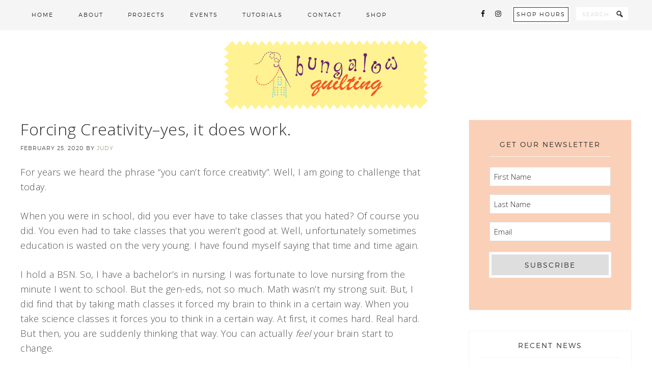

--- FILE ---
content_type: text/html; charset=UTF-8
request_url: https://www.bungalowquilting.com/forcing-creativity-yes-it-does-work/
body_size: 17874
content:
<!DOCTYPE html>
<html lang="en-US">
<head >
<meta charset="UTF-8" />
<meta name="viewport" content="width=device-width, initial-scale=1" />
<meta name='robots' content='index, follow, max-image-preview:large, max-snippet:-1, max-video-preview:-1' />

	<!-- This site is optimized with the Yoast SEO plugin v23.5 - https://yoast.com/wordpress/plugins/seo/ -->
	<title>Forcing Creativity-yes, it does work. - Bungalow Quilting</title>
	<link rel="canonical" href="https://www.bungalowquilting.com/forcing-creativity-yes-it-does-work/" />
	<meta property="og:locale" content="en_US" />
	<meta property="og:type" content="article" />
	<meta property="og:title" content="Forcing Creativity-yes, it does work. - Bungalow Quilting" />
	<meta property="og:description" content="For years we heard the phrase &#8220;you can&#8217;t force creativity&#8221;. Well, I am going to challenge that today. When you were in school, did you ever have to take classes that you hated? Of course you did. You even had to take classes that you weren&#8217;t good at. Well, unfortunately sometimes education is wasted on the very young. I have found myself saying that time and time again. I hold" />
	<meta property="og:url" content="https://www.bungalowquilting.com/forcing-creativity-yes-it-does-work/" />
	<meta property="og:site_name" content="Bungalow Quilting" />
	<meta property="article:published_time" content="2020-02-25T19:55:55+00:00" />
	<meta property="article:modified_time" content="2024-09-13T17:52:16+00:00" />
	<meta property="og:image" content="https://www.bungalowquilting.com/wp-content/uploads/2020/02/IMG_2232-2.jpg" />
	<meta property="og:image:width" content="1230" />
	<meta property="og:image:height" content="1280" />
	<meta property="og:image:type" content="image/jpeg" />
	<meta name="author" content="Judy" />
	<meta name="twitter:label1" content="Written by" />
	<meta name="twitter:data1" content="Judy" />
	<meta name="twitter:label2" content="Est. reading time" />
	<meta name="twitter:data2" content="3 minutes" />
	<script type="application/ld+json" class="yoast-schema-graph">{"@context":"https://schema.org","@graph":[{"@type":"WebPage","@id":"https://www.bungalowquilting.com/forcing-creativity-yes-it-does-work/","url":"https://www.bungalowquilting.com/forcing-creativity-yes-it-does-work/","name":"Forcing Creativity-yes, it does work. - Bungalow Quilting","isPartOf":{"@id":"https://www.bungalowquilting.com/#website"},"primaryImageOfPage":{"@id":"https://www.bungalowquilting.com/forcing-creativity-yes-it-does-work/#primaryimage"},"image":{"@id":"https://www.bungalowquilting.com/forcing-creativity-yes-it-does-work/#primaryimage"},"thumbnailUrl":"https://www.bungalowquilting.com/wp-content/uploads/2020/02/IMG_2232-2.jpg","datePublished":"2020-02-25T19:55:55+00:00","dateModified":"2024-09-13T17:52:16+00:00","author":{"@id":"https://www.bungalowquilting.com/#/schema/person/ff6944f5110ca14e6a822db17c69ea6c"},"inLanguage":"en-US","potentialAction":[{"@type":"ReadAction","target":["https://www.bungalowquilting.com/forcing-creativity-yes-it-does-work/"]}]},{"@type":"ImageObject","inLanguage":"en-US","@id":"https://www.bungalowquilting.com/forcing-creativity-yes-it-does-work/#primaryimage","url":"https://www.bungalowquilting.com/wp-content/uploads/2020/02/IMG_2232-2.jpg","contentUrl":"https://www.bungalowquilting.com/wp-content/uploads/2020/02/IMG_2232-2.jpg","width":1230,"height":1280},{"@type":"WebSite","@id":"https://www.bungalowquilting.com/#website","url":"https://www.bungalowquilting.com/","name":"Bungalow Quilting","description":"Bungalow Quilting - The Uptown in Any Town","potentialAction":[{"@type":"SearchAction","target":{"@type":"EntryPoint","urlTemplate":"https://www.bungalowquilting.com/?s={search_term_string}"},"query-input":{"@type":"PropertyValueSpecification","valueRequired":true,"valueName":"search_term_string"}}],"inLanguage":"en-US"},{"@type":"Person","@id":"https://www.bungalowquilting.com/#/schema/person/ff6944f5110ca14e6a822db17c69ea6c","name":"Judy","image":{"@type":"ImageObject","inLanguage":"en-US","@id":"https://www.bungalowquilting.com/#/schema/person/image/","url":"https://secure.gravatar.com/avatar/e1114ae4ca5efccc108443c711cf5158?s=96&d=mm&r=g","contentUrl":"https://secure.gravatar.com/avatar/e1114ae4ca5efccc108443c711cf5158?s=96&d=mm&r=g","caption":"Judy"},"description":"Judy has been sewing for most of her life, starting at about age 9. She is the owner of Bungalow Quilting and Yarn, and the author of “Quilts for Scrap Lovers: 16 Projects Start with Simple Squares”. Her second book, \"Rainbow Quilts for Scrap Lovers\" is a best seller for C&amp;T Publishing. She is also the author of Sew Cuddly, Tantalizing Table Toppers and Sensational Quilts for Scrap Lovers, all from C&amp;T Publishing. She has also been published in many other publications, including Quilter’s Newsletter Magazine and American Quilter. She has created a line of fabric for Ink and Arrow Fabrics, and now designs for Studio e Fabrics.","url":"https://www.bungalowquilting.com/author/jgauthier/"}]}</script>
	<!-- / Yoast SEO plugin. -->


<link rel='dns-prefetch' href='//fonts.googleapis.com' />
<link rel="alternate" type="application/rss+xml" title="Bungalow Quilting &raquo; Feed" href="https://www.bungalowquilting.com/feed/" />
<link rel="alternate" type="application/rss+xml" title="Bungalow Quilting &raquo; Comments Feed" href="https://www.bungalowquilting.com/comments/feed/" />
<script type="text/javascript">
/* <![CDATA[ */
window._wpemojiSettings = {"baseUrl":"https:\/\/s.w.org\/images\/core\/emoji\/15.0.3\/72x72\/","ext":".png","svgUrl":"https:\/\/s.w.org\/images\/core\/emoji\/15.0.3\/svg\/","svgExt":".svg","source":{"concatemoji":"https:\/\/www.bungalowquilting.com\/wp-includes\/js\/wp-emoji-release.min.js?ver=6.6.4"}};
/*! This file is auto-generated */
!function(i,n){var o,s,e;function c(e){try{var t={supportTests:e,timestamp:(new Date).valueOf()};sessionStorage.setItem(o,JSON.stringify(t))}catch(e){}}function p(e,t,n){e.clearRect(0,0,e.canvas.width,e.canvas.height),e.fillText(t,0,0);var t=new Uint32Array(e.getImageData(0,0,e.canvas.width,e.canvas.height).data),r=(e.clearRect(0,0,e.canvas.width,e.canvas.height),e.fillText(n,0,0),new Uint32Array(e.getImageData(0,0,e.canvas.width,e.canvas.height).data));return t.every(function(e,t){return e===r[t]})}function u(e,t,n){switch(t){case"flag":return n(e,"\ud83c\udff3\ufe0f\u200d\u26a7\ufe0f","\ud83c\udff3\ufe0f\u200b\u26a7\ufe0f")?!1:!n(e,"\ud83c\uddfa\ud83c\uddf3","\ud83c\uddfa\u200b\ud83c\uddf3")&&!n(e,"\ud83c\udff4\udb40\udc67\udb40\udc62\udb40\udc65\udb40\udc6e\udb40\udc67\udb40\udc7f","\ud83c\udff4\u200b\udb40\udc67\u200b\udb40\udc62\u200b\udb40\udc65\u200b\udb40\udc6e\u200b\udb40\udc67\u200b\udb40\udc7f");case"emoji":return!n(e,"\ud83d\udc26\u200d\u2b1b","\ud83d\udc26\u200b\u2b1b")}return!1}function f(e,t,n){var r="undefined"!=typeof WorkerGlobalScope&&self instanceof WorkerGlobalScope?new OffscreenCanvas(300,150):i.createElement("canvas"),a=r.getContext("2d",{willReadFrequently:!0}),o=(a.textBaseline="top",a.font="600 32px Arial",{});return e.forEach(function(e){o[e]=t(a,e,n)}),o}function t(e){var t=i.createElement("script");t.src=e,t.defer=!0,i.head.appendChild(t)}"undefined"!=typeof Promise&&(o="wpEmojiSettingsSupports",s=["flag","emoji"],n.supports={everything:!0,everythingExceptFlag:!0},e=new Promise(function(e){i.addEventListener("DOMContentLoaded",e,{once:!0})}),new Promise(function(t){var n=function(){try{var e=JSON.parse(sessionStorage.getItem(o));if("object"==typeof e&&"number"==typeof e.timestamp&&(new Date).valueOf()<e.timestamp+604800&&"object"==typeof e.supportTests)return e.supportTests}catch(e){}return null}();if(!n){if("undefined"!=typeof Worker&&"undefined"!=typeof OffscreenCanvas&&"undefined"!=typeof URL&&URL.createObjectURL&&"undefined"!=typeof Blob)try{var e="postMessage("+f.toString()+"("+[JSON.stringify(s),u.toString(),p.toString()].join(",")+"));",r=new Blob([e],{type:"text/javascript"}),a=new Worker(URL.createObjectURL(r),{name:"wpTestEmojiSupports"});return void(a.onmessage=function(e){c(n=e.data),a.terminate(),t(n)})}catch(e){}c(n=f(s,u,p))}t(n)}).then(function(e){for(var t in e)n.supports[t]=e[t],n.supports.everything=n.supports.everything&&n.supports[t],"flag"!==t&&(n.supports.everythingExceptFlag=n.supports.everythingExceptFlag&&n.supports[t]);n.supports.everythingExceptFlag=n.supports.everythingExceptFlag&&!n.supports.flag,n.DOMReady=!1,n.readyCallback=function(){n.DOMReady=!0}}).then(function(){return e}).then(function(){var e;n.supports.everything||(n.readyCallback(),(e=n.source||{}).concatemoji?t(e.concatemoji):e.wpemoji&&e.twemoji&&(t(e.twemoji),t(e.wpemoji)))}))}((window,document),window._wpemojiSettings);
/* ]]> */
</script>
<link rel='stylesheet' id='genesis-simple-share-plugin-css-css' href='https://www.bungalowquilting.com/wp-content/plugins/genesis-simple-share/assets/css/share.min.css?ver=0.1.0' type='text/css' media='all' />
<link rel='stylesheet' id='genesis-simple-share-genericons-css-css' href='https://www.bungalowquilting.com/wp-content/plugins/genesis-simple-share/assets/css/genericons.min.css?ver=0.1.0' type='text/css' media='all' />
<link rel='stylesheet' id='pretty-creative-theme-css' href='https://www.bungalowquilting.com/wp-content/themes/Pretty%20Creative/style.css?ver=1.0.0' type='text/css' media='all' />
<style id='pretty-creative-theme-inline-css' type='text/css'>

				.home-top {
					background-image: url( "//www.bungalowquilting.com/wp-content/themes/Pretty%20Creative/images/bg-home.jpg" );
				}
				
</style>
<style id='wp-emoji-styles-inline-css' type='text/css'>

	img.wp-smiley, img.emoji {
		display: inline !important;
		border: none !important;
		box-shadow: none !important;
		height: 1em !important;
		width: 1em !important;
		margin: 0 0.07em !important;
		vertical-align: -0.1em !important;
		background: none !important;
		padding: 0 !important;
	}
</style>
<link rel='stylesheet' id='wp-block-library-css' href='https://www.bungalowquilting.com/wp-includes/css/dist/block-library/style.min.css?ver=6.6.4' type='text/css' media='all' />
<style id='classic-theme-styles-inline-css' type='text/css'>
/*! This file is auto-generated */
.wp-block-button__link{color:#fff;background-color:#32373c;border-radius:9999px;box-shadow:none;text-decoration:none;padding:calc(.667em + 2px) calc(1.333em + 2px);font-size:1.125em}.wp-block-file__button{background:#32373c;color:#fff;text-decoration:none}
</style>
<style id='global-styles-inline-css' type='text/css'>
:root{--wp--preset--aspect-ratio--square: 1;--wp--preset--aspect-ratio--4-3: 4/3;--wp--preset--aspect-ratio--3-4: 3/4;--wp--preset--aspect-ratio--3-2: 3/2;--wp--preset--aspect-ratio--2-3: 2/3;--wp--preset--aspect-ratio--16-9: 16/9;--wp--preset--aspect-ratio--9-16: 9/16;--wp--preset--color--black: #000000;--wp--preset--color--cyan-bluish-gray: #abb8c3;--wp--preset--color--white: #ffffff;--wp--preset--color--pale-pink: #f78da7;--wp--preset--color--vivid-red: #cf2e2e;--wp--preset--color--luminous-vivid-orange: #ff6900;--wp--preset--color--luminous-vivid-amber: #fcb900;--wp--preset--color--light-green-cyan: #7bdcb5;--wp--preset--color--vivid-green-cyan: #00d084;--wp--preset--color--pale-cyan-blue: #8ed1fc;--wp--preset--color--vivid-cyan-blue: #0693e3;--wp--preset--color--vivid-purple: #9b51e0;--wp--preset--gradient--vivid-cyan-blue-to-vivid-purple: linear-gradient(135deg,rgba(6,147,227,1) 0%,rgb(155,81,224) 100%);--wp--preset--gradient--light-green-cyan-to-vivid-green-cyan: linear-gradient(135deg,rgb(122,220,180) 0%,rgb(0,208,130) 100%);--wp--preset--gradient--luminous-vivid-amber-to-luminous-vivid-orange: linear-gradient(135deg,rgba(252,185,0,1) 0%,rgba(255,105,0,1) 100%);--wp--preset--gradient--luminous-vivid-orange-to-vivid-red: linear-gradient(135deg,rgba(255,105,0,1) 0%,rgb(207,46,46) 100%);--wp--preset--gradient--very-light-gray-to-cyan-bluish-gray: linear-gradient(135deg,rgb(238,238,238) 0%,rgb(169,184,195) 100%);--wp--preset--gradient--cool-to-warm-spectrum: linear-gradient(135deg,rgb(74,234,220) 0%,rgb(151,120,209) 20%,rgb(207,42,186) 40%,rgb(238,44,130) 60%,rgb(251,105,98) 80%,rgb(254,248,76) 100%);--wp--preset--gradient--blush-light-purple: linear-gradient(135deg,rgb(255,206,236) 0%,rgb(152,150,240) 100%);--wp--preset--gradient--blush-bordeaux: linear-gradient(135deg,rgb(254,205,165) 0%,rgb(254,45,45) 50%,rgb(107,0,62) 100%);--wp--preset--gradient--luminous-dusk: linear-gradient(135deg,rgb(255,203,112) 0%,rgb(199,81,192) 50%,rgb(65,88,208) 100%);--wp--preset--gradient--pale-ocean: linear-gradient(135deg,rgb(255,245,203) 0%,rgb(182,227,212) 50%,rgb(51,167,181) 100%);--wp--preset--gradient--electric-grass: linear-gradient(135deg,rgb(202,248,128) 0%,rgb(113,206,126) 100%);--wp--preset--gradient--midnight: linear-gradient(135deg,rgb(2,3,129) 0%,rgb(40,116,252) 100%);--wp--preset--font-size--small: 13px;--wp--preset--font-size--medium: 20px;--wp--preset--font-size--large: 36px;--wp--preset--font-size--x-large: 42px;--wp--preset--spacing--20: 0.44rem;--wp--preset--spacing--30: 0.67rem;--wp--preset--spacing--40: 1rem;--wp--preset--spacing--50: 1.5rem;--wp--preset--spacing--60: 2.25rem;--wp--preset--spacing--70: 3.38rem;--wp--preset--spacing--80: 5.06rem;--wp--preset--shadow--natural: 6px 6px 9px rgba(0, 0, 0, 0.2);--wp--preset--shadow--deep: 12px 12px 50px rgba(0, 0, 0, 0.4);--wp--preset--shadow--sharp: 6px 6px 0px rgba(0, 0, 0, 0.2);--wp--preset--shadow--outlined: 6px 6px 0px -3px rgba(255, 255, 255, 1), 6px 6px rgba(0, 0, 0, 1);--wp--preset--shadow--crisp: 6px 6px 0px rgba(0, 0, 0, 1);}:where(.is-layout-flex){gap: 0.5em;}:where(.is-layout-grid){gap: 0.5em;}body .is-layout-flex{display: flex;}.is-layout-flex{flex-wrap: wrap;align-items: center;}.is-layout-flex > :is(*, div){margin: 0;}body .is-layout-grid{display: grid;}.is-layout-grid > :is(*, div){margin: 0;}:where(.wp-block-columns.is-layout-flex){gap: 2em;}:where(.wp-block-columns.is-layout-grid){gap: 2em;}:where(.wp-block-post-template.is-layout-flex){gap: 1.25em;}:where(.wp-block-post-template.is-layout-grid){gap: 1.25em;}.has-black-color{color: var(--wp--preset--color--black) !important;}.has-cyan-bluish-gray-color{color: var(--wp--preset--color--cyan-bluish-gray) !important;}.has-white-color{color: var(--wp--preset--color--white) !important;}.has-pale-pink-color{color: var(--wp--preset--color--pale-pink) !important;}.has-vivid-red-color{color: var(--wp--preset--color--vivid-red) !important;}.has-luminous-vivid-orange-color{color: var(--wp--preset--color--luminous-vivid-orange) !important;}.has-luminous-vivid-amber-color{color: var(--wp--preset--color--luminous-vivid-amber) !important;}.has-light-green-cyan-color{color: var(--wp--preset--color--light-green-cyan) !important;}.has-vivid-green-cyan-color{color: var(--wp--preset--color--vivid-green-cyan) !important;}.has-pale-cyan-blue-color{color: var(--wp--preset--color--pale-cyan-blue) !important;}.has-vivid-cyan-blue-color{color: var(--wp--preset--color--vivid-cyan-blue) !important;}.has-vivid-purple-color{color: var(--wp--preset--color--vivid-purple) !important;}.has-black-background-color{background-color: var(--wp--preset--color--black) !important;}.has-cyan-bluish-gray-background-color{background-color: var(--wp--preset--color--cyan-bluish-gray) !important;}.has-white-background-color{background-color: var(--wp--preset--color--white) !important;}.has-pale-pink-background-color{background-color: var(--wp--preset--color--pale-pink) !important;}.has-vivid-red-background-color{background-color: var(--wp--preset--color--vivid-red) !important;}.has-luminous-vivid-orange-background-color{background-color: var(--wp--preset--color--luminous-vivid-orange) !important;}.has-luminous-vivid-amber-background-color{background-color: var(--wp--preset--color--luminous-vivid-amber) !important;}.has-light-green-cyan-background-color{background-color: var(--wp--preset--color--light-green-cyan) !important;}.has-vivid-green-cyan-background-color{background-color: var(--wp--preset--color--vivid-green-cyan) !important;}.has-pale-cyan-blue-background-color{background-color: var(--wp--preset--color--pale-cyan-blue) !important;}.has-vivid-cyan-blue-background-color{background-color: var(--wp--preset--color--vivid-cyan-blue) !important;}.has-vivid-purple-background-color{background-color: var(--wp--preset--color--vivid-purple) !important;}.has-black-border-color{border-color: var(--wp--preset--color--black) !important;}.has-cyan-bluish-gray-border-color{border-color: var(--wp--preset--color--cyan-bluish-gray) !important;}.has-white-border-color{border-color: var(--wp--preset--color--white) !important;}.has-pale-pink-border-color{border-color: var(--wp--preset--color--pale-pink) !important;}.has-vivid-red-border-color{border-color: var(--wp--preset--color--vivid-red) !important;}.has-luminous-vivid-orange-border-color{border-color: var(--wp--preset--color--luminous-vivid-orange) !important;}.has-luminous-vivid-amber-border-color{border-color: var(--wp--preset--color--luminous-vivid-amber) !important;}.has-light-green-cyan-border-color{border-color: var(--wp--preset--color--light-green-cyan) !important;}.has-vivid-green-cyan-border-color{border-color: var(--wp--preset--color--vivid-green-cyan) !important;}.has-pale-cyan-blue-border-color{border-color: var(--wp--preset--color--pale-cyan-blue) !important;}.has-vivid-cyan-blue-border-color{border-color: var(--wp--preset--color--vivid-cyan-blue) !important;}.has-vivid-purple-border-color{border-color: var(--wp--preset--color--vivid-purple) !important;}.has-vivid-cyan-blue-to-vivid-purple-gradient-background{background: var(--wp--preset--gradient--vivid-cyan-blue-to-vivid-purple) !important;}.has-light-green-cyan-to-vivid-green-cyan-gradient-background{background: var(--wp--preset--gradient--light-green-cyan-to-vivid-green-cyan) !important;}.has-luminous-vivid-amber-to-luminous-vivid-orange-gradient-background{background: var(--wp--preset--gradient--luminous-vivid-amber-to-luminous-vivid-orange) !important;}.has-luminous-vivid-orange-to-vivid-red-gradient-background{background: var(--wp--preset--gradient--luminous-vivid-orange-to-vivid-red) !important;}.has-very-light-gray-to-cyan-bluish-gray-gradient-background{background: var(--wp--preset--gradient--very-light-gray-to-cyan-bluish-gray) !important;}.has-cool-to-warm-spectrum-gradient-background{background: var(--wp--preset--gradient--cool-to-warm-spectrum) !important;}.has-blush-light-purple-gradient-background{background: var(--wp--preset--gradient--blush-light-purple) !important;}.has-blush-bordeaux-gradient-background{background: var(--wp--preset--gradient--blush-bordeaux) !important;}.has-luminous-dusk-gradient-background{background: var(--wp--preset--gradient--luminous-dusk) !important;}.has-pale-ocean-gradient-background{background: var(--wp--preset--gradient--pale-ocean) !important;}.has-electric-grass-gradient-background{background: var(--wp--preset--gradient--electric-grass) !important;}.has-midnight-gradient-background{background: var(--wp--preset--gradient--midnight) !important;}.has-small-font-size{font-size: var(--wp--preset--font-size--small) !important;}.has-medium-font-size{font-size: var(--wp--preset--font-size--medium) !important;}.has-large-font-size{font-size: var(--wp--preset--font-size--large) !important;}.has-x-large-font-size{font-size: var(--wp--preset--font-size--x-large) !important;}
:where(.wp-block-post-template.is-layout-flex){gap: 1.25em;}:where(.wp-block-post-template.is-layout-grid){gap: 1.25em;}
:where(.wp-block-columns.is-layout-flex){gap: 2em;}:where(.wp-block-columns.is-layout-grid){gap: 2em;}
:root :where(.wp-block-pullquote){font-size: 1.5em;line-height: 1.6;}
</style>
<link rel='stylesheet' id='bne-testimonials-css-css' href='https://www.bungalowquilting.com/wp-content/plugins/bne-testimonials/assets/css/bne-testimonials.min.css?ver=2.0.8' type='text/css' media='all' />
<link rel='stylesheet' id='dashicons-css' href='https://www.bungalowquilting.com/wp-includes/css/dashicons.min.css?ver=6.6.4' type='text/css' media='all' />
<link rel='stylesheet' id='google-fonts-css' href='//fonts.googleapis.com/css?family=Open+Sans%3A400%2C300&#038;ver=1.0.0' type='text/css' media='all' />
<link rel='stylesheet' id='simple-social-icons-font-css' href='https://www.bungalowquilting.com/wp-content/plugins/simple-social-icons/css/style.css?ver=3.0.2' type='text/css' media='all' />
<script type="text/javascript" src="https://www.bungalowquilting.com/wp-includes/js/jquery/jquery.min.js?ver=3.7.1" id="jquery-core-js"></script>
<script type="text/javascript" src="https://www.bungalowquilting.com/wp-includes/js/jquery/jquery-migrate.min.js?ver=3.4.1" id="jquery-migrate-js"></script>
<script type="text/javascript" src="https://www.bungalowquilting.com/wp-content/plugins/genesis-simple-share/assets/js/sharrre/jquery.sharrre.min.js?ver=0.1.0" id="genesis-simple-share-plugin-js-js"></script>
<script type="text/javascript" src="https://www.bungalowquilting.com/wp-content/plugins/genesis-simple-share/assets/js/waypoints.min.js?ver=0.1.0" id="genesis-simple-share-waypoint-js-js"></script>
<link rel="https://api.w.org/" href="https://www.bungalowquilting.com/wp-json/" /><link rel="alternate" title="JSON" type="application/json" href="https://www.bungalowquilting.com/wp-json/wp/v2/posts/4028" /><link rel="EditURI" type="application/rsd+xml" title="RSD" href="https://www.bungalowquilting.com/xmlrpc.php?rsd" />
<meta name="generator" content="WordPress 6.6.4" />
<link rel='shortlink' href='https://www.bungalowquilting.com/?p=4028' />
<link rel="alternate" title="oEmbed (JSON)" type="application/json+oembed" href="https://www.bungalowquilting.com/wp-json/oembed/1.0/embed?url=https%3A%2F%2Fwww.bungalowquilting.com%2Fforcing-creativity-yes-it-does-work%2F" />
<style type="text/css">.site-title a { background: url(https://www.bungalowquilting.com/wp-content/uploads/2024/10/Logo-BungalowQuiliting-WideCenter.png) no-repeat !important; }</style>
<link rel="icon" href="https://www.bungalowquilting.com/wp-content/uploads/2014/10/NEW-BungalowQuiltingLogo170px-75x75.png" sizes="32x32" />
<link rel="icon" href="https://www.bungalowquilting.com/wp-content/uploads/2014/10/NEW-BungalowQuiltingLogo170px.png" sizes="192x192" />
<link rel="apple-touch-icon" href="https://www.bungalowquilting.com/wp-content/uploads/2014/10/NEW-BungalowQuiltingLogo170px.png" />
<meta name="msapplication-TileImage" content="https://www.bungalowquilting.com/wp-content/uploads/2014/10/NEW-BungalowQuiltingLogo170px.png" />
		<style type="text/css" id="wp-custom-css">
			.home-top {
    background: url("//www.bungalowquilting.com/wp-content/uploads/2021/02/Homepage-Quilt.jpg") center no-repeat !important;
    background-size: cover !important;
    background-attachment: fixed;
    background-color: #fff;
}

.homeBanner {
		height: 33vh;
		max-height: 450px;
}

.home-page-2 .wrap {
    max-width: 1200px !important;
}

.footer-form__background {
    background-color: #f5f5f5;
}

.sidebar .widget.gform_widget {
    background-color: #fbd0b8;
    padding: 40px;
}

.sidebar .widget.gform_widget input[type=submit] {
    width: 100%;
}

.sidebar .widget.gform_widget .gform_fields {
    background-color: #fbd0b8;
}

.home-subscribe-widget .widget-title {
    margin: 0;
    padding: 15px;
}

.home-subscribe-widget .gf_simple_horizontal_wrapper {
    flex-grow: 1;
}

.home-subscribe-widget .one-widget .widget-wrap .gform_body {
    background-color: #f5f5f5;
    width: 100% !important;
    max-width: 100% !important;
}

.home-subscribe-widget .gform_wrapper .gf_simple_horizontal .gform_body .top_label {
    display: grid;
}

.home-subscribe-widget .gform_wrapper .gf_simple_horizontal .gform_body,
.home-subscribe-widget .gform_wrapper .gf_simple_horizontal .gform_footer.top_label {
    display: inline-block;
}

.home-subscribe-widget .gform_wrapper .gform_footer input[type=submit] {
    margin-top: 15px;
    width: 100%;
}

.home-subscribe-widget .gform_wrapper .gf_simple_horizontal .gform_footer.top_label {
    width: calc(100% - 16px);
    max-width: 100%;
}

/* Mobile */
@media screen and (max-width: 767px) {
	.gform_wrapper.gravity-theme .gf_simple_horizontal .gform_body {
		display: block !important;
		max-width: 100% !important;
	}
	.gform_wrapper.gravity-theme .gf_simple_horizontal .gform_body .top_label .gfield {
		display: block !important;
		padding-right: 0px !important;
	}
	.gform_wrapper.gravity-theme .gf_simple_horizontal .gform_footer.top_label {
		display: block !important;
		max-width: 100% !important;
	}
}

/* Small Devices, Tablets */
@media screen and (min-width: 768px) {
    .home-subscribe-widget .gform_wrapper .gf_simple_horizontal .gform_body .top_label {
        display: table;
    }

    .home-subscribe-widget .gform_wrapper .gform_footer input[type=submit] {
        margin-top: 8px;
        width: 100%;
    }
}

/* Medium Devices, Desktops */
@media screen and (min-width: 992px) {
    .home-subscribe-widget .gform_wrapper .gf_simple_horizontal .gform_body,
    .home-subscribe-widget .gform_wrapper .gf_simple_horizontal .gform_footer.top_label {
        display: table-cell;
    }
    .home-subscribe-widget .gform_wrapper .gf_simple_horizontal .gform_footer.top_label {
        width: auto;
        max-width: 25%;
    }
	.home-subscribe-widget .one-widget .widget-wrap {
    display: flex;
    flex: 1 50%;
    flex-wrap: wrap;
    align-items: center;
    justify-content: space-around;
}
}		</style>
		</head>
<body class="post-template-default single single-post postid-4028 single-format-standard custom-header header-image header-full-width content-sidebar genesis-breadcrumbs-hidden genesis-footer-widgets-visible"><div class="site-container"><nav class="nav-primary" aria-label="Main"><div class="wrap"><ul id="menu-main-nav" class="menu genesis-nav-menu menu-primary"><li id="menu-item-845" class="menu-item menu-item-type-custom menu-item-object-custom menu-item-home menu-item-845"><a href="//www.bungalowquilting.com"><span >Home</span></a></li>
<li id="menu-item-875" class="menu-item menu-item-type-post_type menu-item-object-page menu-item-has-children menu-item-875"><a href="https://www.bungalowquilting.com/about/"><span >About</span></a>
<ul class="sub-menu">
	<li id="menu-item-876" class="menu-item menu-item-type-post_type menu-item-object-page menu-item-876"><a href="https://www.bungalowquilting.com/about/"><span >About the Bungalow</span></a></li>
	<li id="menu-item-4286" class="menu-item menu-item-type-custom menu-item-object-custom menu-item-4286"><a href="/publications"><span >My Publications</span></a></li>
	<li id="menu-item-1913" class="menu-item menu-item-type-custom menu-item-object-custom menu-item-1913"><a href="/contact/#shopinfo"><span >Shop Hours</span></a></li>
</ul>
</li>
<li id="menu-item-1880" class="menu-item menu-item-type-post_type menu-item-object-page menu-item-1880"><a href="https://www.bungalowquilting.com/news/"><span >Projects</span></a></li>
<li id="menu-item-1536" class="menu-item menu-item-type-custom menu-item-object-custom menu-item-1536"><a href="//www.bungalowquilting.com/events/"><span >Events</span></a></li>
<li id="menu-item-2690" class="menu-item menu-item-type-custom menu-item-object-custom menu-item-2690"><a href="//www.bungalowquilting.com/tutorials/"><span >Tutorials</span></a></li>
<li id="menu-item-320" class="menu-item menu-item-type-post_type menu-item-object-page menu-item-320"><a href="https://www.bungalowquilting.com/contact/"><span >Contact</span></a></li>
<li id="menu-item-324" class="menu-item menu-item-type-custom menu-item-object-custom menu-item-has-children menu-item-324"><a title="Bungalow Quilting Etsy" target="_blank" rel="noopener" href="https://www.etsy.com/shop/BungalowQuilting"><span >Shop</span></a>
<ul class="sub-menu">
	<li id="menu-item-5243" class="menu-item menu-item-type-custom menu-item-object-custom menu-item-5243"><a href="https://www.etsy.com/shop/BungalowQuilting"><span >Etsy</span></a></li>
	<li id="menu-item-5242" class="menu-item menu-item-type-custom menu-item-object-custom menu-item-5242"><a href="/wholesale"><span >Wholesale</span></a></li>
</ul>
</li>
<aside class="widget-area"><section id="search-3" class="widget widget_search"><div class="widget-wrap"><form class="search-form" method="get" action="https://www.bungalowquilting.com/" role="search"><input class="search-form-input" type="search" name="s" id="searchform-1" placeholder="search"><input class="search-form-submit" type="submit" value="&#xf179;"><meta content="https://www.bungalowquilting.com/?s={s}"></form></div></section>
<section id="custom_html-3" class="widget_text widget widget_custom_html"><div class="widget_text widget-wrap"><div class="textwidget custom-html-widget"><a href="//www.bungalowquilting.com/contact/#shopinfo" class="navHours button">Shop Hours</a></div></div></section>
<section id="simple-social-icons-2" class="widget simple-social-icons"><div class="widget-wrap"><ul class="alignleft"><li class="ssi-facebook"><a href="//www.facebook.com/pages/Bungalow-Quilting-and-Yarn/220557847972227" target="_blank" rel="noopener noreferrer"><svg role="img" class="social-facebook" aria-labelledby="social-facebook-2"><title id="social-facebook-2">Facebook</title><use xlink:href="https://www.bungalowquilting.com/wp-content/plugins/simple-social-icons/symbol-defs.svg#social-facebook"></use></svg></a></li><li class="ssi-instagram"><a href="//instagram.com/bungalowquilting" target="_blank" rel="noopener noreferrer"><svg role="img" class="social-instagram" aria-labelledby="social-instagram-2"><title id="social-instagram-2">Instagram</title><use xlink:href="https://www.bungalowquilting.com/wp-content/plugins/simple-social-icons/symbol-defs.svg#social-instagram"></use></svg></a></li></ul></div></section>
</aside></ul></div></nav><header class="site-header"><div class="wrap"><div class="title-area"><p class="site-title"><a href="https://www.bungalowquilting.com/">Bungalow Quilting</a></p><p class="site-description">Bungalow Quilting - The Uptown in Any Town</p></div></div></header><div class="site-inner"><div class="content-sidebar-wrap"><main class="content"><article class="post-4028 post type-post status-publish format-standard has-post-thumbnail category-news entry" aria-label="Forcing Creativity&#8211;yes, it does work."><header class="entry-header"><h1 class="entry-title">Forcing Creativity&#8211;yes, it does work.</h1>
<p class="entry-meta"><time class="entry-time">February 25, 2020</time> by <span class="entry-author"><a href="https://www.bungalowquilting.com/author/jgauthier/" class="entry-author-link" rel="author"><span class="entry-author-name">Judy</span></a></span>  </p></header><div class="entry-content">
<p>For years we heard the phrase &#8220;you can&#8217;t force creativity&#8221;. Well, I am going to challenge that today. </p>



<p>When you were in school, did you ever have to take classes that you hated? Of course you did. You even had to take classes that you weren&#8217;t good at. Well, unfortunately sometimes education is wasted on the very young. I have found myself saying that time and time again. </p>



<p>I hold a BSN. So, I have a bachelor&#8217;s in nursing. I was fortunate to love nursing from the minute I went to school. But the gen-eds, not so much. Math wasn&#8217;t my strong suit. But, I did find that by taking math classes it forced my brain to think in a certain way. When you take science classes it forces you to think in a certain way. At first, it comes hard. Real hard. But then, you are suddenly thinking that way. You can actually<em> feel </em>your brain start to change. </p>



<p>Let me try another analogy. Have you ever noticed that when you get a car of a certain type, you suddenly notice everyone else&#8217;s cars that are just like yours? Or, how about dogs, if you don&#8217;t have a car. If you have a Golden Retriever, chances are you are noticing all of the Golden Retrievers around you. </p>



<p>Well, creativity can be the same way. I remember when my quilty bff and I were making bug jar quilts, years ago. All we could see and collect were bug fabrics, and it was hard, even when we finished our quilts, to stop looking at it and for it. Where on earth is she going with this you wonder? Well, if you only think of using whites and off whites as background fabrics, that is all you&#8217;re going to see, and that is as far as your imagination will take you. Force yourself to do something completely different. Use a print with a dark background as your background fabric and a light solid as your foreground. It will force you to think differently. </p>



<p>Start drawing things on paper. Get some graph paper out and start deconstructing blocks into different parts and pieces. This will force you to think differently. (More on this topic later.)</p>



<p>What I am going to ask you to do is to think about using stripes in a different way. Use stripes as your foreground blocks, or use them as your background. Use them just like you would use any other print. Force yourself to think in a completely different way. This will develop the brain cells in your brain that look at things from a different perspective and you will find yourself doing that more and more. </p>



<p>Here is my example of doing just that. </p>



<figure class="wp-block-image"><img decoding="async" width="984" height="1024" src="https://www.bungalowquilting.com/wp-content/uploads/2020/02/IMG_2232-2-984x1024.jpg" alt="" class="wp-image-4029" srcset="https://www.bungalowquilting.com/wp-content/uploads/2020/02/IMG_2232-2-984x1024.jpg 984w, https://www.bungalowquilting.com/wp-content/uploads/2020/02/IMG_2232-2-288x300.jpg 288w, https://www.bungalowquilting.com/wp-content/uploads/2020/02/IMG_2232-2-768x799.jpg 768w, https://www.bungalowquilting.com/wp-content/uploads/2020/02/IMG_2232-2.jpg 1230w" sizes="(max-width: 984px) 100vw, 984px" /></figure>



<p>Here I am playing with stripes as a background and I have taken the colors of the stripes and brought the solids to the foreground as a fade in type of technique for the blocks. This will eventually be an entire houndstooth pattern but it will be a completely different concept. </p>



<p>Watch my progress and start playing on your own. </p>
<div class="share-after share-outlined share-small" id="share-after-4028"><div class="googlePlus" id="googleplus-after-4028" data-url="https://www.bungalowquilting.com/forcing-creativity-yes-it-does-work/" data-urlalt="https://www.bungalowquilting.com/?p=4028" data-text="Forcing Creativity&#8211;yes, it does work." data-title="Share" data-reader="Share on Google Plus" data-count="%s shares on Google Plus"></div><div class="facebook" id="facebook-after-4028" data-url="https://www.bungalowquilting.com/forcing-creativity-yes-it-does-work/" data-urlalt="https://www.bungalowquilting.com/?p=4028" data-text="Forcing Creativity&#8211;yes, it does work." data-title="Share" data-reader="Share on Facebook" data-count="%s shares on Facebook"></div><div class="twitter" id="twitter-after-4028" data-url="https://www.bungalowquilting.com/forcing-creativity-yes-it-does-work/" data-urlalt="https://www.bungalowquilting.com/?p=4028" data-text="Forcing Creativity&#8211;yes, it does work." data-title="Share" data-reader="Share this" data-count="%s Shares"></div><div class="pinterest" id="pinterest-after-4028" data-url="https://www.bungalowquilting.com/forcing-creativity-yes-it-does-work/" data-urlalt="https://www.bungalowquilting.com/?p=4028" data-text="Forcing Creativity&#8211;yes, it does work." data-title="Pin" data-reader="Pin this" data-count="%s Pins"></div><div class="stumbleupon" id="stumbleupon-after-4028" data-url="https://www.bungalowquilting.com/forcing-creativity-yes-it-does-work/" data-urlalt="https://www.bungalowquilting.com/?p=4028" data-text="Forcing Creativity&#8211;yes, it does work." data-title="Share" data-reader="Share on StumbleUpon" data-count="%s shares on StumbleUpon"></div></div>
			<script type='text/javascript'>
				jQuery(document).ready(function($) {
					$('#googleplus-after-4028').sharrre({
										  share: {
										    googlePlus: true
										  },
										  urlCurl: 'https://www.bungalowquilting.com/wp-content/plugins/genesis-simple-share/assets/js/sharrre/sharrre.php',
										  enableHover: false,
										  enableTracking: true,
										  
										  buttons: {  },
										  click: function(api, options){
										    api.simulateClick();
										    api.openPopup('googlePlus');
										  }
										});
$('#facebook-after-4028').sharrre({
										  share: {
										    facebook: true
										  },
										  urlCurl: 'https://www.bungalowquilting.com/wp-content/plugins/genesis-simple-share/assets/js/sharrre/sharrre.php',
										  enableHover: false,
										  enableTracking: true,
										  disableCount: true,
										  buttons: {  },
										  click: function(api, options){
										    api.simulateClick();
										    api.openPopup('facebook');
										  }
										});
$('#twitter-after-4028').sharrre({
										  share: {
										    twitter: true
										  },
										  urlCurl: 'https://www.bungalowquilting.com/wp-content/plugins/genesis-simple-share/assets/js/sharrre/sharrre.php',
										  enableHover: false,
										  enableTracking: true,
										  
										  buttons: {  },
										  click: function(api, options){
										    api.simulateClick();
										    api.openPopup('twitter');
										  }
										});
$('#pinterest-after-4028').sharrre({
										  share: {
										    pinterest: true
										  },
										  urlCurl: 'https://www.bungalowquilting.com/wp-content/plugins/genesis-simple-share/assets/js/sharrre/sharrre.php',
										  enableHover: false,
										  enableTracking: true,
										  
										  buttons: {  pinterest: { media: 'https://www.bungalowquilting.com/wp-content/uploads/2020/02/IMG_2232-2.jpg', description: 'Forcing Creativity&#8211;yes, it does work.' } },
										  click: function(api, options){
										    api.simulateClick();
										    api.openPopup('pinterest');
										  }
										});
$('#stumbleupon-after-4028').sharrre({
										  share: {
										    stumbleupon: true
										  },
										  urlCurl: 'https://www.bungalowquilting.com/wp-content/plugins/genesis-simple-share/assets/js/sharrre/sharrre.php',
										  enableHover: false,
										  enableTracking: true,
										  
										  buttons: {  },
										  click: function(api, options){
										    api.simulateClick();
										    api.openPopup('stumbleupon');
										  }
										});

				});
		</script></div><footer class="entry-footer"></footer></article><section class="author-box"><img alt='' src='https://secure.gravatar.com/avatar/e1114ae4ca5efccc108443c711cf5158?s=120&#038;d=mm&#038;r=g' srcset='https://secure.gravatar.com/avatar/e1114ae4ca5efccc108443c711cf5158?s=240&#038;d=mm&#038;r=g 2x' class='avatar avatar-120 photo' height='120' width='120' decoding='async'/><h4 class="author-box-title">About <span itemprop="name">Judy</span></h4><div class="author-box-content" itemprop="description"><p>Judy has been sewing for most of her life, starting at about age 9. She is the owner of Bungalow Quilting and Yarn, and the author of “Quilts for Scrap Lovers: 16 Projects Start with Simple Squares”. Her second book, "Rainbow Quilts for Scrap Lovers" is a best seller for C&amp;T Publishing. She is also the author of Sew Cuddly, Tantalizing Table Toppers and Sensational Quilts for Scrap Lovers, all from C&amp;T Publishing. She has also been published in many other publications, including Quilter’s Newsletter Magazine and American Quilter. She has created a line of fabric for Ink and Arrow Fabrics, and now designs for Studio e Fabrics.</p>
<div class="author-box-custom"><section id="simple-social-icons-3" class="widget simple-social-icons"><div class="widget-wrap"><ul class="alignleft"><li class="ssi-facebook"><a href="//www.facebook.com/pages/Bungalow-Quilting-and-Yarn/220557847972227" ><svg role="img" class="social-facebook" aria-labelledby="social-facebook-3"><title id="social-facebook-3">Facebook</title><use xlink:href="https://www.bungalowquilting.com/wp-content/plugins/simple-social-icons/symbol-defs.svg#social-facebook"></use></svg></a></li><li class="ssi-instagram"><a href="//instagram.com/bungalowquilting" ><svg role="img" class="social-instagram" aria-labelledby="social-instagram-3"><title id="social-instagram-3">Instagram</title><use xlink:href="https://www.bungalowquilting.com/wp-content/plugins/simple-social-icons/symbol-defs.svg#social-instagram"></use></svg></a></li></ul></div></section>
<section id="text-6" class="widget widget_text"><div class="widget-wrap">			<div class="textwidget"><a href="//www.bungalowquilting.com/aboutus/" class="button">Read More</a></div>
		</div></section>
</div></div></section></main><aside class="sidebar sidebar-primary widget-area" role="complementary" aria-label="Primary Sidebar"><section id="gform_widget-2" class="widget gform_widget"><div class="widget-wrap"><h4 class="widget-title widgettitle">Get our newsletter</h4>
<link rel='stylesheet' id='gform_basic-css' href='https://www.bungalowquilting.com/wp-content/plugins/gravityforms/assets/css/dist/basic.min.css?ver=2.8.18' type='text/css' media='all' />
<link rel='stylesheet' id='gform_theme_components-css' href='https://www.bungalowquilting.com/wp-content/plugins/gravityforms/assets/css/dist/theme-components.min.css?ver=2.8.18' type='text/css' media='all' />
<link rel='stylesheet' id='gform_theme_ie11-css' href='https://www.bungalowquilting.com/wp-content/plugins/gravityforms/assets/css/dist/theme-ie11.min.css?ver=2.8.18' type='text/css' media='all' />
<link rel='stylesheet' id='gform_theme-css' href='https://www.bungalowquilting.com/wp-content/plugins/gravityforms/assets/css/dist/theme.min.css?ver=2.8.18' type='text/css' media='all' />
<script type="text/javascript" src="https://www.bungalowquilting.com/wp-includes/js/dist/dom-ready.min.js?ver=f77871ff7694fffea381" id="wp-dom-ready-js"></script>
<script type="text/javascript" src="https://www.bungalowquilting.com/wp-includes/js/dist/hooks.min.js?ver=2810c76e705dd1a53b18" id="wp-hooks-js"></script>
<script type="text/javascript" src="https://www.bungalowquilting.com/wp-includes/js/dist/i18n.min.js?ver=5e580eb46a90c2b997e6" id="wp-i18n-js"></script>
<script type="text/javascript" id="wp-i18n-js-after">
/* <![CDATA[ */
wp.i18n.setLocaleData( { 'text direction\u0004ltr': [ 'ltr' ] } );
/* ]]> */
</script>
<script type="text/javascript" src="https://www.bungalowquilting.com/wp-includes/js/dist/a11y.min.js?ver=d90eebea464f6c09bfd5" id="wp-a11y-js"></script>
<script type="text/javascript" defer='defer' src="https://www.bungalowquilting.com/wp-content/plugins/gravityforms/js/jquery.json.min.js?ver=2.8.18" id="gform_json-js"></script>
<script type="text/javascript" id="gform_gravityforms-js-extra">
/* <![CDATA[ */
var gform_i18n = {"datepicker":{"days":{"monday":"Mo","tuesday":"Tu","wednesday":"We","thursday":"Th","friday":"Fr","saturday":"Sa","sunday":"Su"},"months":{"january":"January","february":"February","march":"March","april":"April","may":"May","june":"June","july":"July","august":"August","september":"September","october":"October","november":"November","december":"December"},"firstDay":1,"iconText":"Select date"}};
var gf_legacy_multi = [];
var gform_gravityforms = {"strings":{"invalid_file_extension":"This type of file is not allowed. Must be one of the following:","delete_file":"Delete this file","in_progress":"in progress","file_exceeds_limit":"File exceeds size limit","illegal_extension":"This type of file is not allowed.","max_reached":"Maximum number of files reached","unknown_error":"There was a problem while saving the file on the server","currently_uploading":"Please wait for the uploading to complete","cancel":"Cancel","cancel_upload":"Cancel this upload","cancelled":"Cancelled"},"vars":{"images_url":"https:\/\/www.bungalowquilting.com\/wp-content\/plugins\/gravityforms\/images"}};
var gf_global = {"gf_currency_config":{"name":"U.S. Dollar","symbol_left":"$","symbol_right":"","symbol_padding":"","thousand_separator":",","decimal_separator":".","decimals":2,"code":"USD"},"base_url":"https:\/\/www.bungalowquilting.com\/wp-content\/plugins\/gravityforms","number_formats":[],"spinnerUrl":"https:\/\/www.bungalowquilting.com\/wp-content\/plugins\/gravityforms\/images\/spinner.svg","version_hash":"f5e22d15981595bed5c0105a27b10e2d","strings":{"newRowAdded":"New row added.","rowRemoved":"Row removed","formSaved":"The form has been saved.  The content contains the link to return and complete the form."}};
/* ]]> */
</script>
<script type="text/javascript" defer='defer' src="https://www.bungalowquilting.com/wp-content/plugins/gravityforms/js/gravityforms.min.js?ver=2.8.18" id="gform_gravityforms-js"></script>
<script type="text/javascript" defer='defer' src="https://www.bungalowquilting.com/wp-content/plugins/gravityforms/js/placeholders.jquery.min.js?ver=2.8.18" id="gform_placeholder-js"></script>
<script type="text/javascript">var gform;gform||(document.addEventListener("gform_main_scripts_loaded",function(){gform.scriptsLoaded=!0}),window.addEventListener("DOMContentLoaded",function(){gform.domLoaded=!0}),gform={domLoaded:!1,scriptsLoaded:!1,initializeOnLoaded:function(o){gform.domLoaded&&gform.scriptsLoaded?o():!gform.domLoaded&&gform.scriptsLoaded?window.addEventListener("DOMContentLoaded",o):document.addEventListener("gform_main_scripts_loaded",o)},hooks:{action:{},filter:{}},addAction:function(o,n,r,t){gform.addHook("action",o,n,r,t)},addFilter:function(o,n,r,t){gform.addHook("filter",o,n,r,t)},doAction:function(o){gform.doHook("action",o,arguments)},applyFilters:function(o){return gform.doHook("filter",o,arguments)},removeAction:function(o,n){gform.removeHook("action",o,n)},removeFilter:function(o,n,r){gform.removeHook("filter",o,n,r)},addHook:function(o,n,r,t,i){null==gform.hooks[o][n]&&(gform.hooks[o][n]=[]);var e=gform.hooks[o][n];null==i&&(i=n+"_"+e.length),gform.hooks[o][n].push({tag:i,callable:r,priority:t=null==t?10:t})},doHook:function(n,o,r){var t;if(r=Array.prototype.slice.call(r,1),null!=gform.hooks[n][o]&&((o=gform.hooks[n][o]).sort(function(o,n){return o.priority-n.priority}),o.forEach(function(o){"function"!=typeof(t=o.callable)&&(t=window[t]),"action"==n?t.apply(null,r):r[0]=t.apply(null,r)})),"filter"==n)return r[0]},removeHook:function(o,n,t,i){var r;null!=gform.hooks[o][n]&&(r=(r=gform.hooks[o][n]).filter(function(o,n,r){return!!(null!=i&&i!=o.tag||null!=t&&t!=o.priority)}),gform.hooks[o][n]=r)}});</script>
                <div class='gf_browser_chrome gform_wrapper gravity-theme gform-theme--no-framework' data-form-theme='gravity-theme' data-form-index='0' id='gform_wrapper_5' ><style>#gform_wrapper_5[data-form-index="0"].gform-theme,[data-parent-form="5_0"]{--gf-color-primary: #204ce5;--gf-color-primary-rgb: 32, 76, 229;--gf-color-primary-contrast: #fff;--gf-color-primary-contrast-rgb: 255, 255, 255;--gf-color-primary-darker: #001AB3;--gf-color-primary-lighter: #527EFF;--gf-color-secondary: #fff;--gf-color-secondary-rgb: 255, 255, 255;--gf-color-secondary-contrast: #112337;--gf-color-secondary-contrast-rgb: 17, 35, 55;--gf-color-secondary-darker: #F5F5F5;--gf-color-secondary-lighter: #FFFFFF;--gf-color-out-ctrl-light: rgba(17, 35, 55, 0.1);--gf-color-out-ctrl-light-rgb: 17, 35, 55;--gf-color-out-ctrl-light-darker: rgba(104, 110, 119, 0.35);--gf-color-out-ctrl-light-lighter: #F5F5F5;--gf-color-out-ctrl-dark: #585e6a;--gf-color-out-ctrl-dark-rgb: 88, 94, 106;--gf-color-out-ctrl-dark-darker: #112337;--gf-color-out-ctrl-dark-lighter: rgba(17, 35, 55, 0.65);--gf-color-in-ctrl: #fff;--gf-color-in-ctrl-rgb: 255, 255, 255;--gf-color-in-ctrl-contrast: #112337;--gf-color-in-ctrl-contrast-rgb: 17, 35, 55;--gf-color-in-ctrl-darker: #F5F5F5;--gf-color-in-ctrl-lighter: #FFFFFF;--gf-color-in-ctrl-primary: #204ce5;--gf-color-in-ctrl-primary-rgb: 32, 76, 229;--gf-color-in-ctrl-primary-contrast: #fff;--gf-color-in-ctrl-primary-contrast-rgb: 255, 255, 255;--gf-color-in-ctrl-primary-darker: #001AB3;--gf-color-in-ctrl-primary-lighter: #527EFF;--gf-color-in-ctrl-light: rgba(17, 35, 55, 0.1);--gf-color-in-ctrl-light-rgb: 17, 35, 55;--gf-color-in-ctrl-light-darker: rgba(104, 110, 119, 0.35);--gf-color-in-ctrl-light-lighter: #F5F5F5;--gf-color-in-ctrl-dark: #585e6a;--gf-color-in-ctrl-dark-rgb: 88, 94, 106;--gf-color-in-ctrl-dark-darker: #112337;--gf-color-in-ctrl-dark-lighter: rgba(17, 35, 55, 0.65);--gf-radius: 3px;--gf-font-size-secondary: 14px;--gf-font-size-tertiary: 13px;--gf-icon-ctrl-number: url("data:image/svg+xml,%3Csvg width='8' height='14' viewBox='0 0 8 14' fill='none' xmlns='http://www.w3.org/2000/svg'%3E%3Cpath fill-rule='evenodd' clip-rule='evenodd' d='M4 0C4.26522 5.96046e-08 4.51957 0.105357 4.70711 0.292893L7.70711 3.29289C8.09763 3.68342 8.09763 4.31658 7.70711 4.70711C7.31658 5.09763 6.68342 5.09763 6.29289 4.70711L4 2.41421L1.70711 4.70711C1.31658 5.09763 0.683417 5.09763 0.292893 4.70711C-0.0976311 4.31658 -0.097631 3.68342 0.292893 3.29289L3.29289 0.292893C3.48043 0.105357 3.73478 0 4 0ZM0.292893 9.29289C0.683417 8.90237 1.31658 8.90237 1.70711 9.29289L4 11.5858L6.29289 9.29289C6.68342 8.90237 7.31658 8.90237 7.70711 9.29289C8.09763 9.68342 8.09763 10.3166 7.70711 10.7071L4.70711 13.7071C4.31658 14.0976 3.68342 14.0976 3.29289 13.7071L0.292893 10.7071C-0.0976311 10.3166 -0.0976311 9.68342 0.292893 9.29289Z' fill='rgba(17, 35, 55, 0.65)'/%3E%3C/svg%3E");--gf-icon-ctrl-select: url("data:image/svg+xml,%3Csvg width='10' height='6' viewBox='0 0 10 6' fill='none' xmlns='http://www.w3.org/2000/svg'%3E%3Cpath fill-rule='evenodd' clip-rule='evenodd' d='M0.292893 0.292893C0.683417 -0.097631 1.31658 -0.097631 1.70711 0.292893L5 3.58579L8.29289 0.292893C8.68342 -0.0976311 9.31658 -0.0976311 9.70711 0.292893C10.0976 0.683417 10.0976 1.31658 9.70711 1.70711L5.70711 5.70711C5.31658 6.09763 4.68342 6.09763 4.29289 5.70711L0.292893 1.70711C-0.0976311 1.31658 -0.0976311 0.683418 0.292893 0.292893Z' fill='rgba(17, 35, 55, 0.65)'/%3E%3C/svg%3E");--gf-icon-ctrl-search: url("data:image/svg+xml,%3Csvg version='1.1' xmlns='http://www.w3.org/2000/svg' width='640' height='640'%3E%3Cpath d='M256 128c-70.692 0-128 57.308-128 128 0 70.691 57.308 128 128 128 70.691 0 128-57.309 128-128 0-70.692-57.309-128-128-128zM64 256c0-106.039 85.961-192 192-192s192 85.961 192 192c0 41.466-13.146 79.863-35.498 111.248l154.125 154.125c12.496 12.496 12.496 32.758 0 45.254s-32.758 12.496-45.254 0L367.248 412.502C335.862 434.854 297.467 448 256 448c-106.039 0-192-85.962-192-192z' fill='rgba(17, 35, 55, 0.65)'/%3E%3C/svg%3E");--gf-label-space-y-secondary: var(--gf-label-space-y-md-secondary);--gf-ctrl-border-color: #686e77;--gf-ctrl-size: var(--gf-ctrl-size-md);--gf-ctrl-label-color-primary: #112337;--gf-ctrl-label-color-secondary: #112337;--gf-ctrl-choice-size: var(--gf-ctrl-choice-size-md);--gf-ctrl-checkbox-check-size: var(--gf-ctrl-checkbox-check-size-md);--gf-ctrl-radio-check-size: var(--gf-ctrl-radio-check-size-md);--gf-ctrl-btn-font-size: var(--gf-ctrl-btn-font-size-md);--gf-ctrl-btn-padding-x: var(--gf-ctrl-btn-padding-x-md);--gf-ctrl-btn-size: var(--gf-ctrl-btn-size-md);--gf-ctrl-btn-border-color-secondary: #686e77;--gf-ctrl-file-btn-bg-color-hover: #EBEBEB;--gf-field-pg-steps-number-color: rgba(17, 35, 55, 0.8);}</style><div id='gf_5' class='gform_anchor' tabindex='-1'></div><form method='post' enctype='multipart/form-data' target='gform_ajax_frame_5' id='gform_5'  action='/forcing-creativity-yes-it-does-work/#gf_5' data-formid='5' novalidate>
                        <div class='gform-body gform_body'><div id='gform_fields_5' class='gform_fields top_label form_sublabel_below description_below validation_below'><div id="field_5_3" class="gfield gfield--type-text sidebar-form__background field_sublabel_below gfield--no-description field_description_below hidden_label field_validation_below gfield_visibility_visible"  data-js-reload="field_5_3" ><label class='gfield_label gform-field-label' for='input_5_3'>First Name</label><div class='ginput_container ginput_container_text'><input name='input_3' id='input_5_3' type='text' value='' class='large'    placeholder='First Name'  aria-invalid="false"   /> </div></div><div id="field_5_4" class="gfield gfield--type-text gfield--width-full sidebar-form__background field_sublabel_below gfield--no-description field_description_below hidden_label field_validation_below gfield_visibility_visible"  data-js-reload="field_5_4" ><label class='gfield_label gform-field-label' for='input_5_4'>Last Name</label><div class='ginput_container ginput_container_text'><input name='input_4' id='input_5_4' type='text' value='' class='large'    placeholder='Last Name'  aria-invalid="false"   /> </div></div><div id="field_5_5" class="gfield gfield--type-email gfield--width-full sidebar-form__background field_sublabel_below gfield--no-description field_description_below hidden_label field_validation_below gfield_visibility_visible"  data-js-reload="field_5_5" ><label class='gfield_label gform-field-label' for='input_5_5'>Email</label><div class='ginput_container ginput_container_email'>
                            <input name='input_5' id='input_5_5' type='email' value='' class='large'   placeholder='Email'  aria-invalid="false"  />
                        </div></div><div id="field_5_6" class="gfield gfield--type-honeypot gform_validation_container field_sublabel_below gfield--has-description field_description_below field_validation_below gfield_visibility_visible"  data-js-reload="field_5_6" ><label class='gfield_label gform-field-label' for='input_5_6'>Comments</label><div class='ginput_container'><input name='input_6' id='input_5_6' type='text' value='' autocomplete='new-password'/></div><div class='gfield_description' id='gfield_description_5_6'>This field is for validation purposes and should be left unchanged.</div></div></div></div>
        <div class='gform_footer top_label'> <input type='submit' id='gform_submit_button_5' class='gform_button button' value='Subscribe'  onclick='if(window["gf_submitting_5"]){return false;}  if( !jQuery("#gform_5")[0].checkValidity || jQuery("#gform_5")[0].checkValidity()){window["gf_submitting_5"]=true;}  ' onkeypress='if( event.keyCode == 13 ){ if(window["gf_submitting_5"]){return false;} if( !jQuery("#gform_5")[0].checkValidity || jQuery("#gform_5")[0].checkValidity()){window["gf_submitting_5"]=true;}  jQuery("#gform_5").trigger("submit",[true]); }' /> <input type='hidden' name='gform_ajax' value='form_id=5&amp;title=&amp;description=&amp;tabindex=0&amp;theme=gravity-theme' />
            <input type='hidden' class='gform_hidden' name='is_submit_5' value='1' />
            <input type='hidden' class='gform_hidden' name='gform_submit' value='5' />
            
            <input type='hidden' class='gform_hidden' name='gform_unique_id' value='' />
            <input type='hidden' class='gform_hidden' name='state_5' value='WyJbXSIsIjJmMTY2ZTU5OThiMDczZTZmM2VkMTljNDZhOWVhY2RiIl0=' />
            <input type='hidden' class='gform_hidden' name='gform_target_page_number_5' id='gform_target_page_number_5' value='0' />
            <input type='hidden' class='gform_hidden' name='gform_source_page_number_5' id='gform_source_page_number_5' value='1' />
            <input type='hidden' name='gform_field_values' value='' />
            
        </div>
                        </form>
                        </div>
		                <iframe style='display:none;width:0px;height:0px;' src='about:blank' name='gform_ajax_frame_5' id='gform_ajax_frame_5' title='This iframe contains the logic required to handle Ajax powered Gravity Forms.'></iframe>
		                <script type="text/javascript">
/* <![CDATA[ */
 gform.initializeOnLoaded( function() {gformInitSpinner( 5, 'https://www.bungalowquilting.com/wp-content/plugins/gravityforms/images/spinner.svg', true );jQuery('#gform_ajax_frame_5').on('load',function(){var contents = jQuery(this).contents().find('*').html();var is_postback = contents.indexOf('GF_AJAX_POSTBACK') >= 0;if(!is_postback){return;}var form_content = jQuery(this).contents().find('#gform_wrapper_5');var is_confirmation = jQuery(this).contents().find('#gform_confirmation_wrapper_5').length > 0;var is_redirect = contents.indexOf('gformRedirect(){') >= 0;var is_form = form_content.length > 0 && ! is_redirect && ! is_confirmation;var mt = parseInt(jQuery('html').css('margin-top'), 10) + parseInt(jQuery('body').css('margin-top'), 10) + 100;if(is_form){jQuery('#gform_wrapper_5').html(form_content.html());if(form_content.hasClass('gform_validation_error')){jQuery('#gform_wrapper_5').addClass('gform_validation_error');} else {jQuery('#gform_wrapper_5').removeClass('gform_validation_error');}setTimeout( function() { /* delay the scroll by 50 milliseconds to fix a bug in chrome */ jQuery(document).scrollTop(jQuery('#gform_wrapper_5').offset().top - mt); }, 50 );if(window['gformInitDatepicker']) {gformInitDatepicker();}if(window['gformInitPriceFields']) {gformInitPriceFields();}var current_page = jQuery('#gform_source_page_number_5').val();gformInitSpinner( 5, 'https://www.bungalowquilting.com/wp-content/plugins/gravityforms/images/spinner.svg', true );jQuery(document).trigger('gform_page_loaded', [5, current_page]);window['gf_submitting_5'] = false;}else if(!is_redirect){var confirmation_content = jQuery(this).contents().find('.GF_AJAX_POSTBACK').html();if(!confirmation_content){confirmation_content = contents;}jQuery('#gform_wrapper_5').replaceWith(confirmation_content);jQuery(document).scrollTop(jQuery('#gf_5').offset().top - mt);jQuery(document).trigger('gform_confirmation_loaded', [5]);window['gf_submitting_5'] = false;wp.a11y.speak(jQuery('#gform_confirmation_message_5').text());}else{jQuery('#gform_5').append(contents);if(window['gformRedirect']) {gformRedirect();}}jQuery(document).trigger("gform_pre_post_render", [{ formId: "5", currentPage: "current_page", abort: function() { this.preventDefault(); } }]);                if (event && event.defaultPrevented) {                return;         }        const gformWrapperDiv = document.getElementById( "gform_wrapper_5" );        if ( gformWrapperDiv ) {            const visibilitySpan = document.createElement( "span" );            visibilitySpan.id = "gform_visibility_test_5";            gformWrapperDiv.insertAdjacentElement( "afterend", visibilitySpan );        }        const visibilityTestDiv = document.getElementById( "gform_visibility_test_5" );        let postRenderFired = false;                function triggerPostRender() {            if ( postRenderFired ) {                return;            }            postRenderFired = true;            jQuery( document ).trigger( 'gform_post_render', [5, current_page] );            gform.utils.trigger( { event: 'gform/postRender', native: false, data: { formId: 5, currentPage: current_page } } );            if ( visibilityTestDiv ) {                visibilityTestDiv.parentNode.removeChild( visibilityTestDiv );            }        }        function debounce( func, wait, immediate ) {            var timeout;            return function() {                var context = this, args = arguments;                var later = function() {                    timeout = null;                    if ( !immediate ) func.apply( context, args );                };                var callNow = immediate && !timeout;                clearTimeout( timeout );                timeout = setTimeout( later, wait );                if ( callNow ) func.apply( context, args );            };        }        const debouncedTriggerPostRender = debounce( function() {            triggerPostRender();        }, 200 );        if ( visibilityTestDiv && visibilityTestDiv.offsetParent === null ) {            const observer = new MutationObserver( ( mutations ) => {                mutations.forEach( ( mutation ) => {                    if ( mutation.type === 'attributes' && visibilityTestDiv.offsetParent !== null ) {                        debouncedTriggerPostRender();                        observer.disconnect();                    }                });            });            observer.observe( document.body, {                attributes: true,                childList: false,                subtree: true,                attributeFilter: [ 'style', 'class' ],            });        } else {            triggerPostRender();        }    } );} ); 
/* ]]> */
</script>
</div></section>
<section id="featured-post-8" class="widget featured-content featuredpost"><div class="widget-wrap"><h4 class="widget-title widgettitle">Recent News</h4>
<div class="post-6308 post type-post status-publish format-standard category-news entry gfwa-1 gfwa-odd"><a href="https://www.bungalowquilting.com/raspberry-ripple-quilt/" title="Raspberry Ripple Quilt" class="alignnone"><img width="600" height="350" src="https://www.bungalowquilting.com/wp-content/uploads/2026/01/Screenshot-2026-01-16-at-5.29.57 PM-600x350.png" class="" alt="" decoding="async" loading="lazy" /></a><h2><a href="https://www.bungalowquilting.com/raspberry-ripple-quilt/" title="Raspberry Ripple Quilt">Raspberry Ripple Quilt</a></h2><p>Recently I posted a quilt on Instagram, using my line of fabric called Raspberry Ripple for Studio e &#x02026; <a href="https://www.bungalowquilting.com/raspberry-ripple-quilt/" class="more-link">Read More</a></p></div><!--end post_class()-->

<div class="post-6304 post type-post status-publish format-standard category-news entry gfwa-2 gfwa-even"><a href="https://www.bungalowquilting.com/how-to-make-a-beginner-zippy-pouch/" title="How to Make a Beginner Zippy Pouch" class="alignnone"></a><h2><a href="https://www.bungalowquilting.com/how-to-make-a-beginner-zippy-pouch/" title="How to Make a Beginner Zippy Pouch">How to Make a Beginner Zippy Pouch</a></h2><p>It's easy and uncomplicated. This is the basic. Learn to do this and then branch out! &#x02026; <a href="https://www.bungalowquilting.com/how-to-make-a-beginner-zippy-pouch/" class="more-link">Read More</a></p></div><!--end post_class()-->

<div class="post-6292 post type-post status-publish format-standard category-news entry gfwa-3 gfwa-odd"><a href="https://www.bungalowquilting.com/panel-palooza-facebook-live/" title="Panel Palooza Facebook Live" class="alignnone"><img width="600" height="350" src="https://www.bungalowquilting.com/wp-content/uploads/2025/09/PD15868-PANEL_media-1-600x350.jpeg" class="" alt="" decoding="async" loading="lazy" /></a><h2><a href="https://www.bungalowquilting.com/panel-palooza-facebook-live/" title="Panel Palooza Facebook Live">Panel Palooza Facebook Live</a></h2><p>Here are the items with links to the pictures on Etsy. You will be paying the price listed here, not &#x02026; <a href="https://www.bungalowquilting.com/panel-palooza-facebook-live/" class="more-link">Read More</a></p></div><!--end post_class()-->

</div></section>
</aside></div></div><div class="footer-widgets"><div class="wrap"><div class="widget-area footer-widgets-1 footer-widget-area"><section id="bne_testimonials_slider_widget-2" class="widget bne_testimonials_slider_widget"><div class="widget-wrap"><h4 class="widget-title widgettitle">Testimonials</h4>
<div class="bne-testimonial-wrapper testimonial-wrapper-id-464 testimonial-layout-slider testimonial-theme-default testimonial-left testimonial-arrangement-1 testimonial-category-all bne-testimonial-slider-widget  clearfix"><div id="bne-slider-id-364" class="bne-testimonial-slider-wrapper"><div class="slides-inner"><div class="bne-testimonial-slider bne-flexslider"><ul class="slides"><li id="testimonial-id-1925" class="testimonial-single"><div class="flex-content"><div class="testimonial-author"><img width="150" height="150" src="https://www.bungalowquilting.com/wp-content/uploads/2012/11/IMG_0699-150x150.jpg" class="testimonial-image testimonial-circle testimonial-crop-thumbnail wp-post-image" alt="Kim Van Berkum Bates" decoding="async" loading="lazy" /><span class="testimonial-name">Kim Van Berkum Bates</span></div><div class="testimonial-content"><div class="testimonial-message"><p>I always find the perfect coordinating fabric for my vintage tablecloth aprons, bags, and other projects too. Judy is soooo much fun!</p>
</div></div><div class="clear"></div></div></li><li id="testimonial-id-1924" class="testimonial-single"><div class="flex-content"><div class="testimonial-author"><img width="150" height="150" src="https://www.bungalowquilting.com/wp-content/uploads/2013/01/IMG_1030-640x480-150x150.jpg" class="testimonial-image testimonial-circle testimonial-crop-thumbnail wp-post-image" alt="Kelly Robbert" decoding="async" loading="lazy" /><span class="testimonial-name">Kelly Robbert</span></div><div class="testimonial-content"><div class="testimonial-message"><p>More than a quilt and yarn shop… It feels like being invited into Judy’s home. If you are wondering if stopping by should be on your list… Yes! Beautiful fabric, wonderfully kind and talented staff and a bathtub full of yarn! Treat yourself and drop on in.</p>
</div></div><div class="clear"></div></div></li></ul> <!-- .slides (end) --></div> <!-- .bne-testimonial-slider (end) --></div> <!-- .slides-inner (end) --></div> <!-- .bne-testimonial-slider-wrapper (end) --></div><!-- .bne-testimonials-wrapper (end) --></div></section>
</div><div class="widget-area footer-widgets-2 footer-widget-area"><section id="gform_widget-4" class="widget gform_widget"><div class="widget-wrap"><h4 class="widget-title widgettitle">Newsletter Subscription</h4>

                <div class='gf_browser_chrome gform_wrapper gravity-theme gform-theme--no-framework' data-form-theme='gravity-theme' data-form-index='0' id='gform_wrapper_6' ><style>#gform_wrapper_6[data-form-index="0"].gform-theme,[data-parent-form="6_0"]{--gf-color-primary: #204ce5;--gf-color-primary-rgb: 32, 76, 229;--gf-color-primary-contrast: #fff;--gf-color-primary-contrast-rgb: 255, 255, 255;--gf-color-primary-darker: #001AB3;--gf-color-primary-lighter: #527EFF;--gf-color-secondary: #fff;--gf-color-secondary-rgb: 255, 255, 255;--gf-color-secondary-contrast: #112337;--gf-color-secondary-contrast-rgb: 17, 35, 55;--gf-color-secondary-darker: #F5F5F5;--gf-color-secondary-lighter: #FFFFFF;--gf-color-out-ctrl-light: rgba(17, 35, 55, 0.1);--gf-color-out-ctrl-light-rgb: 17, 35, 55;--gf-color-out-ctrl-light-darker: rgba(104, 110, 119, 0.35);--gf-color-out-ctrl-light-lighter: #F5F5F5;--gf-color-out-ctrl-dark: #585e6a;--gf-color-out-ctrl-dark-rgb: 88, 94, 106;--gf-color-out-ctrl-dark-darker: #112337;--gf-color-out-ctrl-dark-lighter: rgba(17, 35, 55, 0.65);--gf-color-in-ctrl: #fff;--gf-color-in-ctrl-rgb: 255, 255, 255;--gf-color-in-ctrl-contrast: #112337;--gf-color-in-ctrl-contrast-rgb: 17, 35, 55;--gf-color-in-ctrl-darker: #F5F5F5;--gf-color-in-ctrl-lighter: #FFFFFF;--gf-color-in-ctrl-primary: #204ce5;--gf-color-in-ctrl-primary-rgb: 32, 76, 229;--gf-color-in-ctrl-primary-contrast: #fff;--gf-color-in-ctrl-primary-contrast-rgb: 255, 255, 255;--gf-color-in-ctrl-primary-darker: #001AB3;--gf-color-in-ctrl-primary-lighter: #527EFF;--gf-color-in-ctrl-light: rgba(17, 35, 55, 0.1);--gf-color-in-ctrl-light-rgb: 17, 35, 55;--gf-color-in-ctrl-light-darker: rgba(104, 110, 119, 0.35);--gf-color-in-ctrl-light-lighter: #F5F5F5;--gf-color-in-ctrl-dark: #585e6a;--gf-color-in-ctrl-dark-rgb: 88, 94, 106;--gf-color-in-ctrl-dark-darker: #112337;--gf-color-in-ctrl-dark-lighter: rgba(17, 35, 55, 0.65);--gf-radius: 3px;--gf-font-size-secondary: 14px;--gf-font-size-tertiary: 13px;--gf-icon-ctrl-number: url("data:image/svg+xml,%3Csvg width='8' height='14' viewBox='0 0 8 14' fill='none' xmlns='http://www.w3.org/2000/svg'%3E%3Cpath fill-rule='evenodd' clip-rule='evenodd' d='M4 0C4.26522 5.96046e-08 4.51957 0.105357 4.70711 0.292893L7.70711 3.29289C8.09763 3.68342 8.09763 4.31658 7.70711 4.70711C7.31658 5.09763 6.68342 5.09763 6.29289 4.70711L4 2.41421L1.70711 4.70711C1.31658 5.09763 0.683417 5.09763 0.292893 4.70711C-0.0976311 4.31658 -0.097631 3.68342 0.292893 3.29289L3.29289 0.292893C3.48043 0.105357 3.73478 0 4 0ZM0.292893 9.29289C0.683417 8.90237 1.31658 8.90237 1.70711 9.29289L4 11.5858L6.29289 9.29289C6.68342 8.90237 7.31658 8.90237 7.70711 9.29289C8.09763 9.68342 8.09763 10.3166 7.70711 10.7071L4.70711 13.7071C4.31658 14.0976 3.68342 14.0976 3.29289 13.7071L0.292893 10.7071C-0.0976311 10.3166 -0.0976311 9.68342 0.292893 9.29289Z' fill='rgba(17, 35, 55, 0.65)'/%3E%3C/svg%3E");--gf-icon-ctrl-select: url("data:image/svg+xml,%3Csvg width='10' height='6' viewBox='0 0 10 6' fill='none' xmlns='http://www.w3.org/2000/svg'%3E%3Cpath fill-rule='evenodd' clip-rule='evenodd' d='M0.292893 0.292893C0.683417 -0.097631 1.31658 -0.097631 1.70711 0.292893L5 3.58579L8.29289 0.292893C8.68342 -0.0976311 9.31658 -0.0976311 9.70711 0.292893C10.0976 0.683417 10.0976 1.31658 9.70711 1.70711L5.70711 5.70711C5.31658 6.09763 4.68342 6.09763 4.29289 5.70711L0.292893 1.70711C-0.0976311 1.31658 -0.0976311 0.683418 0.292893 0.292893Z' fill='rgba(17, 35, 55, 0.65)'/%3E%3C/svg%3E");--gf-icon-ctrl-search: url("data:image/svg+xml,%3Csvg version='1.1' xmlns='http://www.w3.org/2000/svg' width='640' height='640'%3E%3Cpath d='M256 128c-70.692 0-128 57.308-128 128 0 70.691 57.308 128 128 128 70.691 0 128-57.309 128-128 0-70.692-57.309-128-128-128zM64 256c0-106.039 85.961-192 192-192s192 85.961 192 192c0 41.466-13.146 79.863-35.498 111.248l154.125 154.125c12.496 12.496 12.496 32.758 0 45.254s-32.758 12.496-45.254 0L367.248 412.502C335.862 434.854 297.467 448 256 448c-106.039 0-192-85.962-192-192z' fill='rgba(17, 35, 55, 0.65)'/%3E%3C/svg%3E");--gf-label-space-y-secondary: var(--gf-label-space-y-md-secondary);--gf-ctrl-border-color: #686e77;--gf-ctrl-size: var(--gf-ctrl-size-md);--gf-ctrl-label-color-primary: #112337;--gf-ctrl-label-color-secondary: #112337;--gf-ctrl-choice-size: var(--gf-ctrl-choice-size-md);--gf-ctrl-checkbox-check-size: var(--gf-ctrl-checkbox-check-size-md);--gf-ctrl-radio-check-size: var(--gf-ctrl-radio-check-size-md);--gf-ctrl-btn-font-size: var(--gf-ctrl-btn-font-size-md);--gf-ctrl-btn-padding-x: var(--gf-ctrl-btn-padding-x-md);--gf-ctrl-btn-size: var(--gf-ctrl-btn-size-md);--gf-ctrl-btn-border-color-secondary: #686e77;--gf-ctrl-file-btn-bg-color-hover: #EBEBEB;--gf-field-pg-steps-number-color: rgba(17, 35, 55, 0.8);}</style><div id='gf_6' class='gform_anchor' tabindex='-1'></div><form method='post' enctype='multipart/form-data' target='gform_ajax_frame_6' id='gform_6'  action='/forcing-creativity-yes-it-does-work/#gf_6' data-formid='6' novalidate>
                        <div class='gform-body gform_body'><div id='gform_fields_6' class='gform_fields top_label form_sublabel_below description_below validation_below'><div id="field_6_5" class="gfield gfield--type-email gfield--width-full footer-form__background field_sublabel_below gfield--no-description field_description_below hidden_label field_validation_below gfield_visibility_visible"  data-js-reload="field_6_5" ><label class='gfield_label gform-field-label' for='input_6_5'>Email</label><div class='ginput_container ginput_container_email'>
                            <input name='input_5' id='input_6_5' type='email' value='' class='large'   placeholder='Email'  aria-invalid="false"  />
                        </div></div><div id="field_6_6" class="gfield gfield--type-honeypot gform_validation_container field_sublabel_below gfield--has-description field_description_below field_validation_below gfield_visibility_visible"  data-js-reload="field_6_6" ><label class='gfield_label gform-field-label' for='input_6_6'>Name</label><div class='ginput_container'><input name='input_6' id='input_6_6' type='text' value='' autocomplete='new-password'/></div><div class='gfield_description' id='gfield_description_6_6'>This field is for validation purposes and should be left unchanged.</div></div></div></div>
        <div class='gform_footer top_label'> <input type='submit' id='gform_submit_button_6' class='gform_button button' value='Subscribe'  onclick='if(window["gf_submitting_6"]){return false;}  if( !jQuery("#gform_6")[0].checkValidity || jQuery("#gform_6")[0].checkValidity()){window["gf_submitting_6"]=true;}  ' onkeypress='if( event.keyCode == 13 ){ if(window["gf_submitting_6"]){return false;} if( !jQuery("#gform_6")[0].checkValidity || jQuery("#gform_6")[0].checkValidity()){window["gf_submitting_6"]=true;}  jQuery("#gform_6").trigger("submit",[true]); }' /> <input type='hidden' name='gform_ajax' value='form_id=6&amp;title=&amp;description=&amp;tabindex=0&amp;theme=gravity-theme' />
            <input type='hidden' class='gform_hidden' name='is_submit_6' value='1' />
            <input type='hidden' class='gform_hidden' name='gform_submit' value='6' />
            
            <input type='hidden' class='gform_hidden' name='gform_unique_id' value='' />
            <input type='hidden' class='gform_hidden' name='state_6' value='WyJbXSIsIjJmMTY2ZTU5OThiMDczZTZmM2VkMTljNDZhOWVhY2RiIl0=' />
            <input type='hidden' class='gform_hidden' name='gform_target_page_number_6' id='gform_target_page_number_6' value='0' />
            <input type='hidden' class='gform_hidden' name='gform_source_page_number_6' id='gform_source_page_number_6' value='1' />
            <input type='hidden' name='gform_field_values' value='' />
            
        </div>
                        </form>
                        </div>
		                <iframe style='display:none;width:0px;height:0px;' src='about:blank' name='gform_ajax_frame_6' id='gform_ajax_frame_6' title='This iframe contains the logic required to handle Ajax powered Gravity Forms.'></iframe>
		                <script type="text/javascript">
/* <![CDATA[ */
 gform.initializeOnLoaded( function() {gformInitSpinner( 6, 'https://www.bungalowquilting.com/wp-content/plugins/gravityforms/images/spinner.svg', true );jQuery('#gform_ajax_frame_6').on('load',function(){var contents = jQuery(this).contents().find('*').html();var is_postback = contents.indexOf('GF_AJAX_POSTBACK') >= 0;if(!is_postback){return;}var form_content = jQuery(this).contents().find('#gform_wrapper_6');var is_confirmation = jQuery(this).contents().find('#gform_confirmation_wrapper_6').length > 0;var is_redirect = contents.indexOf('gformRedirect(){') >= 0;var is_form = form_content.length > 0 && ! is_redirect && ! is_confirmation;var mt = parseInt(jQuery('html').css('margin-top'), 10) + parseInt(jQuery('body').css('margin-top'), 10) + 100;if(is_form){jQuery('#gform_wrapper_6').html(form_content.html());if(form_content.hasClass('gform_validation_error')){jQuery('#gform_wrapper_6').addClass('gform_validation_error');} else {jQuery('#gform_wrapper_6').removeClass('gform_validation_error');}setTimeout( function() { /* delay the scroll by 50 milliseconds to fix a bug in chrome */ jQuery(document).scrollTop(jQuery('#gform_wrapper_6').offset().top - mt); }, 50 );if(window['gformInitDatepicker']) {gformInitDatepicker();}if(window['gformInitPriceFields']) {gformInitPriceFields();}var current_page = jQuery('#gform_source_page_number_6').val();gformInitSpinner( 6, 'https://www.bungalowquilting.com/wp-content/plugins/gravityforms/images/spinner.svg', true );jQuery(document).trigger('gform_page_loaded', [6, current_page]);window['gf_submitting_6'] = false;}else if(!is_redirect){var confirmation_content = jQuery(this).contents().find('.GF_AJAX_POSTBACK').html();if(!confirmation_content){confirmation_content = contents;}jQuery('#gform_wrapper_6').replaceWith(confirmation_content);jQuery(document).scrollTop(jQuery('#gf_6').offset().top - mt);jQuery(document).trigger('gform_confirmation_loaded', [6]);window['gf_submitting_6'] = false;wp.a11y.speak(jQuery('#gform_confirmation_message_6').text());}else{jQuery('#gform_6').append(contents);if(window['gformRedirect']) {gformRedirect();}}jQuery(document).trigger("gform_pre_post_render", [{ formId: "6", currentPage: "current_page", abort: function() { this.preventDefault(); } }]);                if (event && event.defaultPrevented) {                return;         }        const gformWrapperDiv = document.getElementById( "gform_wrapper_6" );        if ( gformWrapperDiv ) {            const visibilitySpan = document.createElement( "span" );            visibilitySpan.id = "gform_visibility_test_6";            gformWrapperDiv.insertAdjacentElement( "afterend", visibilitySpan );        }        const visibilityTestDiv = document.getElementById( "gform_visibility_test_6" );        let postRenderFired = false;                function triggerPostRender() {            if ( postRenderFired ) {                return;            }            postRenderFired = true;            jQuery( document ).trigger( 'gform_post_render', [6, current_page] );            gform.utils.trigger( { event: 'gform/postRender', native: false, data: { formId: 6, currentPage: current_page } } );            if ( visibilityTestDiv ) {                visibilityTestDiv.parentNode.removeChild( visibilityTestDiv );            }        }        function debounce( func, wait, immediate ) {            var timeout;            return function() {                var context = this, args = arguments;                var later = function() {                    timeout = null;                    if ( !immediate ) func.apply( context, args );                };                var callNow = immediate && !timeout;                clearTimeout( timeout );                timeout = setTimeout( later, wait );                if ( callNow ) func.apply( context, args );            };        }        const debouncedTriggerPostRender = debounce( function() {            triggerPostRender();        }, 200 );        if ( visibilityTestDiv && visibilityTestDiv.offsetParent === null ) {            const observer = new MutationObserver( ( mutations ) => {                mutations.forEach( ( mutation ) => {                    if ( mutation.type === 'attributes' && visibilityTestDiv.offsetParent !== null ) {                        debouncedTriggerPostRender();                        observer.disconnect();                    }                });            });            observer.observe( document.body, {                attributes: true,                childList: false,                subtree: true,                attributeFilter: [ 'style', 'class' ],            });        } else {            triggerPostRender();        }    } );} ); 
/* ]]> */
</script>
</div></section>
<section id="text-5" class="widget widget_text"><div class="widget-wrap"><h4 class="widget-title widgettitle">Contact us</h4>
			<div class="textwidget"><div class="one-half first" style="text-align:center;margin-top:10px;"><span class="dashicons dashicons-phone"></span>  920.748.2905<br><a style="margin-top:10px;" href="//www.bungalowquilting.com/contact/" class="button">Email Us</a>
</div>
<div class="one-half" style="text-align:center;margin-top:10px;">
<span class="dashicons dashicons-phone"></span> 920.517.1910<br><a style="margin-top:10px;"  href="//www.bungalowquilting.com/contact/#shopinfo" class="button">Shop Hours</a></div>
<div class="clearfix"></div></div>
		</div></section>
</div></div></div><nav class="nav-secondary" aria-label="Secondary"><div class="wrap"><ul id="menu-main-nav-1" class="menu genesis-nav-menu menu-secondary"><li class="menu-item menu-item-type-custom menu-item-object-custom menu-item-home menu-item-845"><a href="//www.bungalowquilting.com"><span >Home</span></a></li>
<li class="menu-item menu-item-type-post_type menu-item-object-page menu-item-875"><a href="https://www.bungalowquilting.com/about/"><span >About</span></a></li>
<li class="menu-item menu-item-type-post_type menu-item-object-page menu-item-1880"><a href="https://www.bungalowquilting.com/news/"><span >Projects</span></a></li>
<li class="menu-item menu-item-type-custom menu-item-object-custom menu-item-1536"><a href="//www.bungalowquilting.com/events/"><span >Events</span></a></li>
<li class="menu-item menu-item-type-custom menu-item-object-custom menu-item-2690"><a href="//www.bungalowquilting.com/tutorials/"><span >Tutorials</span></a></li>
<li class="menu-item menu-item-type-post_type menu-item-object-page menu-item-320"><a href="https://www.bungalowquilting.com/contact/"><span >Contact</span></a></li>
<li class="menu-item menu-item-type-custom menu-item-object-custom menu-item-324"><a title="Bungalow Quilting Etsy" target="_blank" rel="noopener" href="https://www.etsy.com/shop/BungalowQuilting"><span >Shop</span></a></li>
</ul></div></nav><footer class="site-footer"><div class="wrap"><p>&#x000A9;&nbsp;2026 &middot; Built on the <a href="http://www.studiopress.com/themes/genesis" title="Genesis Framework">Genesis Framework</a> Using <a href="http://wordpress.org/">Wordpress</a> by <a href="http://www.matbolwerk.com">Mat Bolwerk</a></p></div></footer></div><!-- Instagram Feed JS -->
<script type="text/javascript">
var sbiajaxurl = "https://www.bungalowquilting.com/wp-admin/admin-ajax.php";
</script>
<style type="text/css" media="screen">#simple-social-icons-2 ul li a, #simple-social-icons-2 ul li a:hover, #simple-social-icons-2 ul li a:focus { background-color: #f5f5f5 !important; border-radius: 3px; color: #0c0c0c !important; border: 0px #ffffff solid !important; font-size: 19px; padding: 10px; }  #simple-social-icons-2 ul li a:hover, #simple-social-icons-2 ul li a:focus { background-color: #f5f5f5 !important; border-color: #ffffff !important; color: #f37835 !important; }  #simple-social-icons-2 ul li a:focus { outline: 1px dotted #f5f5f5 !important; } #simple-social-icons-3 ul li a, #simple-social-icons-3 ul li a:hover, #simple-social-icons-3 ul li a:focus { background-color: #f5f5f5 !important; border-radius: 3px; color: #0c0c0c !important; border: 0px #ffffff solid !important; font-size: 19px; padding: 10px; }  #simple-social-icons-3 ul li a:hover, #simple-social-icons-3 ul li a:focus { background-color: #f5f5f5 !important; border-color: #ffffff !important; color: #f37835 !important; }  #simple-social-icons-3 ul li a:focus { outline: 1px dotted #f5f5f5 !important; }</style><script type="text/javascript" src="https://www.bungalowquilting.com/wp-content/themes/Pretty%20Creative/js/sticky-nav.js?ver=6.6.4" id="sticky-nav-js"></script>
<script type="text/javascript" src="https://www.bungalowquilting.com/wp-content/themes/Pretty%20Creative/js/responsive-menu.js?ver=1.0.0" id="prettycreative-responsive-menu-js"></script>
<script type="text/javascript" defer='defer' src="https://www.bungalowquilting.com/wp-content/plugins/gravityforms/assets/js/dist/utils.min.js?ver=50c7bea9c2320e16728e44ae9fde5f26" id="gform_gravityforms_utils-js"></script>
<script type="text/javascript" defer='defer' src="https://www.bungalowquilting.com/wp-content/plugins/gravityforms/assets/js/dist/vendor-theme.min.js?ver=54e7080aa7a02c83aa61fae430b9d869" id="gform_gravityforms_theme_vendors-js"></script>
<script type="text/javascript" id="gform_gravityforms_theme-js-extra">
/* <![CDATA[ */
var gform_theme_config = {"common":{"form":{"honeypot":{"version_hash":"f5e22d15981595bed5c0105a27b10e2d"}}},"hmr_dev":"","public_path":"https:\/\/www.bungalowquilting.com\/wp-content\/plugins\/gravityforms\/assets\/js\/dist\/"};
/* ]]> */
</script>
<script type="text/javascript" defer='defer' src="https://www.bungalowquilting.com/wp-content/plugins/gravityforms/assets/js/dist/scripts-theme.min.js?ver=bab19fd84843dabc070e73326d787910" id="gform_gravityforms_theme-js"></script>
<script type="text/javascript" src="https://www.bungalowquilting.com/wp-content/plugins/bne-testimonials/assets/js/flexslider.min.js?ver=2.2.2" id="flexslider-js"></script>
<script type="text/javascript" id="flexslider-js-after">
/* <![CDATA[ */
jQuery(document).ready(function($){
							$("#bne-slider-id-364 .bne-testimonial-slider").flexslider({
								animation: "slide",
								animationSpeed: 700,
								smoothHeight: true,
								pauseOnHover: true,
								controlNav: false,
								directionNav: false,
								slideshowSpeed: 9000
							});
						});
/* ]]> */
</script>
<script type="text/javascript">
/* <![CDATA[ */
 gform.initializeOnLoaded( function() { jQuery(document).on('gform_post_render', function(event, formId, currentPage){if(formId == 5) {if(typeof Placeholders != 'undefined'){
                        Placeholders.enable();
                    }} } );jQuery(document).on('gform_post_conditional_logic', function(event, formId, fields, isInit){} ) } ); 
/* ]]> */
</script>
<script type="text/javascript">
/* <![CDATA[ */
 gform.initializeOnLoaded( function() {jQuery(document).trigger("gform_pre_post_render", [{ formId: "5", currentPage: "1", abort: function() { this.preventDefault(); } }]);                if (event && event.defaultPrevented) {                return;         }        const gformWrapperDiv = document.getElementById( "gform_wrapper_5" );        if ( gformWrapperDiv ) {            const visibilitySpan = document.createElement( "span" );            visibilitySpan.id = "gform_visibility_test_5";            gformWrapperDiv.insertAdjacentElement( "afterend", visibilitySpan );        }        const visibilityTestDiv = document.getElementById( "gform_visibility_test_5" );        let postRenderFired = false;                function triggerPostRender() {            if ( postRenderFired ) {                return;            }            postRenderFired = true;            jQuery( document ).trigger( 'gform_post_render', [5, 1] );            gform.utils.trigger( { event: 'gform/postRender', native: false, data: { formId: 5, currentPage: 1 } } );            if ( visibilityTestDiv ) {                visibilityTestDiv.parentNode.removeChild( visibilityTestDiv );            }        }        function debounce( func, wait, immediate ) {            var timeout;            return function() {                var context = this, args = arguments;                var later = function() {                    timeout = null;                    if ( !immediate ) func.apply( context, args );                };                var callNow = immediate && !timeout;                clearTimeout( timeout );                timeout = setTimeout( later, wait );                if ( callNow ) func.apply( context, args );            };        }        const debouncedTriggerPostRender = debounce( function() {            triggerPostRender();        }, 200 );        if ( visibilityTestDiv && visibilityTestDiv.offsetParent === null ) {            const observer = new MutationObserver( ( mutations ) => {                mutations.forEach( ( mutation ) => {                    if ( mutation.type === 'attributes' && visibilityTestDiv.offsetParent !== null ) {                        debouncedTriggerPostRender();                        observer.disconnect();                    }                });            });            observer.observe( document.body, {                attributes: true,                childList: false,                subtree: true,                attributeFilter: [ 'style', 'class' ],            });        } else {            triggerPostRender();        }    } ); 
/* ]]> */
</script>
<script type="text/javascript">
/* <![CDATA[ */
 gform.initializeOnLoaded( function() { jQuery(document).on('gform_post_render', function(event, formId, currentPage){if(formId == 6) {if(typeof Placeholders != 'undefined'){
                        Placeholders.enable();
                    }} } );jQuery(document).on('gform_post_conditional_logic', function(event, formId, fields, isInit){} ) } ); 
/* ]]> */
</script>
<script type="text/javascript">
/* <![CDATA[ */
 gform.initializeOnLoaded( function() {jQuery(document).trigger("gform_pre_post_render", [{ formId: "6", currentPage: "1", abort: function() { this.preventDefault(); } }]);                if (event && event.defaultPrevented) {                return;         }        const gformWrapperDiv = document.getElementById( "gform_wrapper_6" );        if ( gformWrapperDiv ) {            const visibilitySpan = document.createElement( "span" );            visibilitySpan.id = "gform_visibility_test_6";            gformWrapperDiv.insertAdjacentElement( "afterend", visibilitySpan );        }        const visibilityTestDiv = document.getElementById( "gform_visibility_test_6" );        let postRenderFired = false;                function triggerPostRender() {            if ( postRenderFired ) {                return;            }            postRenderFired = true;            jQuery( document ).trigger( 'gform_post_render', [6, 1] );            gform.utils.trigger( { event: 'gform/postRender', native: false, data: { formId: 6, currentPage: 1 } } );            if ( visibilityTestDiv ) {                visibilityTestDiv.parentNode.removeChild( visibilityTestDiv );            }        }        function debounce( func, wait, immediate ) {            var timeout;            return function() {                var context = this, args = arguments;                var later = function() {                    timeout = null;                    if ( !immediate ) func.apply( context, args );                };                var callNow = immediate && !timeout;                clearTimeout( timeout );                timeout = setTimeout( later, wait );                if ( callNow ) func.apply( context, args );            };        }        const debouncedTriggerPostRender = debounce( function() {            triggerPostRender();        }, 200 );        if ( visibilityTestDiv && visibilityTestDiv.offsetParent === null ) {            const observer = new MutationObserver( ( mutations ) => {                mutations.forEach( ( mutation ) => {                    if ( mutation.type === 'attributes' && visibilityTestDiv.offsetParent !== null ) {                        debouncedTriggerPostRender();                        observer.disconnect();                    }                });            });            observer.observe( document.body, {                attributes: true,                childList: false,                subtree: true,                attributeFilter: [ 'style', 'class' ],            });        } else {            triggerPostRender();        }    } ); 
/* ]]> */
</script>
<script defer src="https://static.cloudflareinsights.com/beacon.min.js/vcd15cbe7772f49c399c6a5babf22c1241717689176015" integrity="sha512-ZpsOmlRQV6y907TI0dKBHq9Md29nnaEIPlkf84rnaERnq6zvWvPUqr2ft8M1aS28oN72PdrCzSjY4U6VaAw1EQ==" data-cf-beacon='{"version":"2024.11.0","token":"c872ac7186504c4bb381703db3df1bb4","r":1,"server_timing":{"name":{"cfCacheStatus":true,"cfEdge":true,"cfExtPri":true,"cfL4":true,"cfOrigin":true,"cfSpeedBrain":true},"location_startswith":null}}' crossorigin="anonymous"></script>
</body></html>
